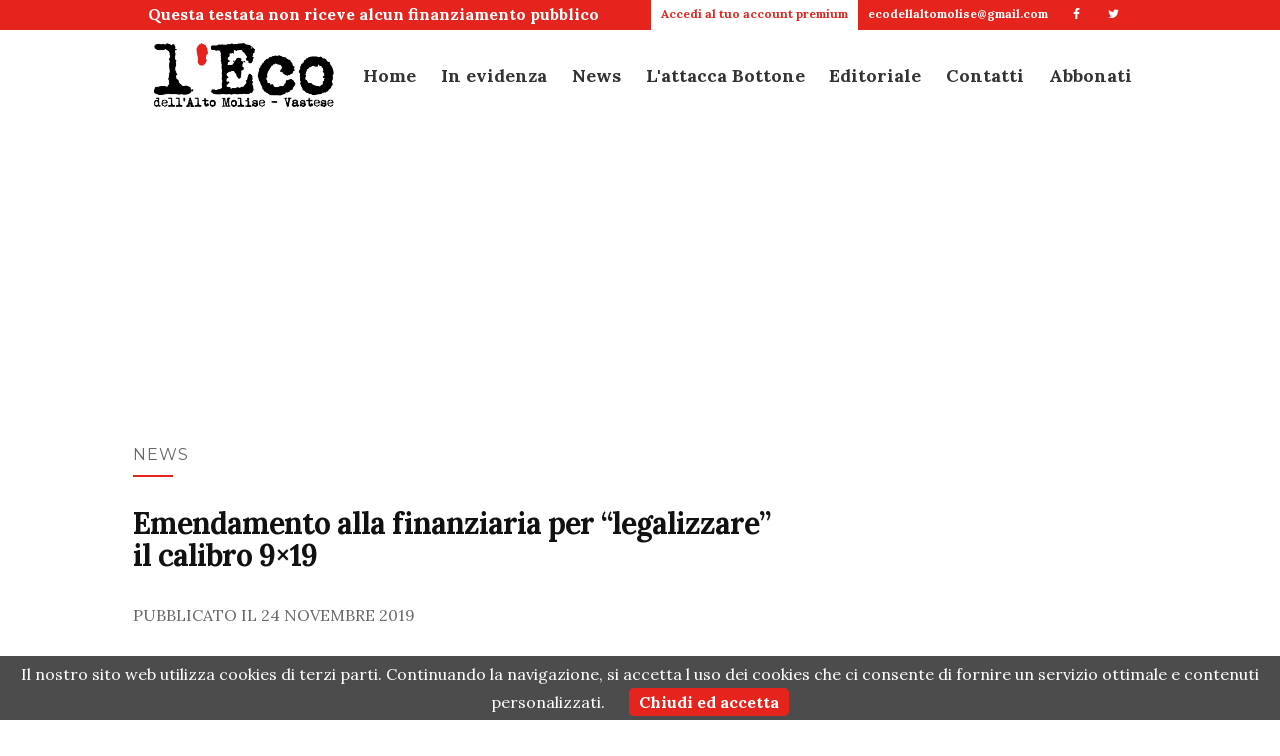

--- FILE ---
content_type: text/html; charset=UTF-8
request_url: https://ecoaltomolise.net/emendamento-alla-finanziaria-legalizzare-calibro-9x19/
body_size: 16987
content:
<!doctype html>
	<!--[if !IE]>
	<html class="no-js non-ie" lang="it-IT"> <![endif]-->
	<!--[if IE 7 ]>
	<html class="no-js ie7" lang="it-IT"> <![endif]-->
	<!--[if IE 8 ]>
	<html class="no-js ie8" lang="it-IT"> <![endif]-->
	<!--[if IE 9 ]>
	<html class="no-js ie9" lang="it-IT"> <![endif]-->
	<!--[if gt IE 9]><!-->
<html class="no-js" lang="it-IT"> <!--<![endif]-->
<head>
	<meta charset="UTF-8">
	<meta name="viewport" content="width=device-width, initial-scale=0.8">
	<link rel="profile" href="http://gmpg.org/xfn/11">
	<link rel="pingback" href="https://ecoaltomolise.net/xmlrpc.php">

	<link rel="apple-touch-icon" sizes="180x180" href="/graphics/favicon/xapple-touch-icon.png.pagespeed.ic.rw_dvP6mD9.webp">
	<link rel="icon" type="image/png" sizes="32x32" href="/graphics/favicon/xfavicon-32x32.png.pagespeed.ic.PNa-GIBbGR.webp">
	<link rel="icon" type="image/png" sizes="16x16" href="/graphics/favicon/xfavicon-16x16.png.pagespeed.ic.oe-D6bNPCU.webp">
	<link rel="manifest" href="/graphics/favicon/site.webmanifest">
	<link rel="mask-icon" href="/graphics/favicon/safari-pinned-tab.svg" color="#d56c5b">
	<link rel="shortcut icon" href="/graphics/favicon/favicon.ico">
	<meta name="apple-mobile-web-app-title" content="L'Eco">
	<meta name="application-name" content="L'Eco">
	<meta name="msapplication-TileColor" content="#ffffff">
	<meta name="msapplication-config" content="/graphics/favicon/browserconfig.xml">
	<meta name="theme-color" content="#ffffff">

    <script src="/js/jquery.min.js.pagespeed.jm.QwDZyK_Lba.js"></script>
    	
	<!--[if lt IE 9]>
	<script src="https://ecoaltomolise.net/wp-content/themes/vpone-theme/js/html5.js"></script>
	<![endif]-->
	<link rel="shortcut icon" type="image/x-icon" href="https://ecoaltomolise.net/wp-content/themes/vpone-theme/favicon.png"/>
<meta name='robots' content='index, follow, max-image-preview:large, max-snippet:-1, max-video-preview:-1'/>
<!-- Jetpack Site Verification Tags -->
<meta name="google-site-verification" content="VBwHvifEJhfnve5KcDQbFtJv07wTcvfkh3vfg2PG2Zo"/>

	<!-- This site is optimized with the Yoast SEO plugin v26.6 - https://yoast.com/wordpress/plugins/seo/ -->
	<title>Emendamento alla finanziaria per &quot;legalizzare&quot; il calibro 9x19 - L&#039;Eco</title>
	<link rel="canonical" href="https://ecoaltomolise.net/emendamento-alla-finanziaria-legalizzare-calibro-9x19/"/>
	<meta property="og:locale" content="it_IT"/>
	<meta property="og:type" content="article"/>
	<meta property="og:title" content="Emendamento alla finanziaria per &quot;legalizzare&quot; il calibro 9x19 - L&#039;Eco"/>
	<meta property="og:description" content="Emendamento alla finanziaria per legalizzare anche per i civili il calibro 9&#215;19, cioè quello attualmente riservato alle sole Forze dell&#8217;ordine. [&hellip;]"/>
	<meta property="og:url" content="https://ecoaltomolise.net/emendamento-alla-finanziaria-legalizzare-calibro-9x19/"/>
	<meta property="og:site_name" content="L&#039;Eco"/>
	<meta property="article:published_time" content="2019-11-24T16:53:17+00:00"/>
	<meta property="article:modified_time" content="2019-11-24T16:53:37+00:00"/>
	<meta property="og:image" content="https://ecoaltomolise.net/wp-content/uploads/2019/05/marina-spara.jpg"/>
	<meta property="og:image:width" content="960"/>
	<meta property="og:image:height" content="539"/>
	<meta property="og:image:type" content="image/jpeg"/>
	<meta name="author" content="Francesco Bottone"/>
	<meta name="twitter:card" content="summary_large_image"/>
	<meta name="twitter:label1" content="Scritto da"/>
	<meta name="twitter:data1" content="Francesco Bottone"/>
	<script type="application/ld+json" class="yoast-schema-graph">{"@context":"https://schema.org","@graph":[{"@type":"WebPage","@id":"https://ecoaltomolise.net/emendamento-alla-finanziaria-legalizzare-calibro-9x19/","url":"https://ecoaltomolise.net/emendamento-alla-finanziaria-legalizzare-calibro-9x19/","name":"Emendamento alla finanziaria per \"legalizzare\" il calibro 9x19 - L&#039;Eco","isPartOf":{"@id":"https://ecoaltomolise.net/#website"},"primaryImageOfPage":{"@id":"https://ecoaltomolise.net/emendamento-alla-finanziaria-legalizzare-calibro-9x19/#primaryimage"},"image":{"@id":"https://ecoaltomolise.net/emendamento-alla-finanziaria-legalizzare-calibro-9x19/#primaryimage"},"thumbnailUrl":"https://ecoaltomolise.net/wp-content/uploads/2019/05/marina-spara.jpg","datePublished":"2019-11-24T16:53:17+00:00","dateModified":"2019-11-24T16:53:37+00:00","author":{"@id":"https://ecoaltomolise.net/#/schema/person/78def629cba3c7e2076d15dcdbcb650a"},"breadcrumb":{"@id":"https://ecoaltomolise.net/emendamento-alla-finanziaria-legalizzare-calibro-9x19/#breadcrumb"},"inLanguage":"it-IT","potentialAction":[{"@type":"ReadAction","target":["https://ecoaltomolise.net/emendamento-alla-finanziaria-legalizzare-calibro-9x19/"]}]},{"@type":"ImageObject","inLanguage":"it-IT","@id":"https://ecoaltomolise.net/emendamento-alla-finanziaria-legalizzare-calibro-9x19/#primaryimage","url":"https://ecoaltomolise.net/wp-content/uploads/2019/05/marina-spara.jpg","contentUrl":"https://ecoaltomolise.net/wp-content/uploads/2019/05/marina-spara.jpg","width":960,"height":539},{"@type":"BreadcrumbList","@id":"https://ecoaltomolise.net/emendamento-alla-finanziaria-legalizzare-calibro-9x19/#breadcrumb","itemListElement":[{"@type":"ListItem","position":1,"name":"Home","item":"https://ecoaltomolise.net/"},{"@type":"ListItem","position":2,"name":"Emendamento alla finanziaria per &#8220;legalizzare&#8221; il calibro 9&#215;19"}]},{"@type":"WebSite","@id":"https://ecoaltomolise.net/#website","url":"https://ecoaltomolise.net/","name":"L&#039;Eco","description":"Alto Molise e Vastese","potentialAction":[{"@type":"SearchAction","target":{"@type":"EntryPoint","urlTemplate":"https://ecoaltomolise.net/?s={search_term_string}"},"query-input":{"@type":"PropertyValueSpecification","valueRequired":true,"valueName":"search_term_string"}}],"inLanguage":"it-IT"},{"@type":"Person","@id":"https://ecoaltomolise.net/#/schema/person/78def629cba3c7e2076d15dcdbcb650a","name":"Francesco Bottone","image":{"@type":"ImageObject","inLanguage":"it-IT","@id":"https://ecoaltomolise.net/#/schema/person/image/","url":"https://secure.gravatar.com/avatar/74dc11c232c5c1d3602e3fd45b17be969ca7726398fe598f0abedd9df480d684?s=96&d=mm&r=g","contentUrl":"https://secure.gravatar.com/avatar/74dc11c232c5c1d3602e3fd45b17be969ca7726398fe598f0abedd9df480d684?s=96&d=mm&r=g","caption":"Francesco Bottone"},"url":"https://ecoaltomolise.net/author/francescobottone/"}]}</script>
	<!-- / Yoast SEO plugin. -->


<link rel='dns-prefetch' href='//secure.gravatar.com'/>
<link rel='dns-prefetch' href='//stats.wp.com'/>
<link rel='dns-prefetch' href='//fonts.googleapis.com'/>
<link rel='dns-prefetch' href='//widgets.wp.com'/>
<link rel="alternate" type="application/rss+xml" title="L&#039;Eco &raquo; Feed" href="https://ecoaltomolise.net/feed/"/>
<link rel="alternate" type="application/rss+xml" title="L&#039;Eco &raquo; Feed dei commenti" href="https://ecoaltomolise.net/comments/feed/"/>
<link rel="alternate" type="application/rss+xml" title="L&#039;Eco &raquo; Emendamento alla finanziaria per &#8220;legalizzare&#8221; il calibro 9&#215;19 Feed dei commenti" href="https://ecoaltomolise.net/emendamento-alla-finanziaria-legalizzare-calibro-9x19/feed/"/>
<link rel="alternate" title="oEmbed (JSON)" type="application/json+oembed" href="https://ecoaltomolise.net/wp-json/oembed/1.0/embed?url=https%3A%2F%2Fecoaltomolise.net%2Femendamento-alla-finanziaria-legalizzare-calibro-9x19%2F"/>
<link rel="alternate" title="oEmbed (XML)" type="text/xml+oembed" href="https://ecoaltomolise.net/wp-json/oembed/1.0/embed?url=https%3A%2F%2Fecoaltomolise.net%2Femendamento-alla-finanziaria-legalizzare-calibro-9x19%2F&#038;format=xml"/>
<style id='wp-img-auto-sizes-contain-inline-css' type='text/css'>img:is([sizes=auto i],[sizes^="auto," i]){contain-intrinsic-size:3000px 1500px}</style>
<link rel='stylesheet' id='jetpack_related-posts-css' href='https://ecoaltomolise.net/wp-content/plugins/jetpack/modules/related-posts/A.related-posts.css,qver=20240116.pagespeed.cf.Jypi6tieJC.css' type='text/css' media='all'/>
<style id='wp-emoji-styles-inline-css' type='text/css'>img.wp-smiley,img.emoji{display:inline!important;border:none!important;box-shadow:none!important;height:1em!important;width:1em!important;margin:0 .07em!important;vertical-align:-.1em!important;background:none!important;padding:0!important}</style>
<link rel="stylesheet" href="https://ecoaltomolise.net/emendamento-alla-finanziaria-legalizzare-calibro-9x19/_.pagespeed.co.V_blp7DAHa.css" id='wp-block-library-inline-css' type='text/css'><link rel="stylesheet" href="https://ecoaltomolise.net/emendamento-alla-finanziaria-legalizzare-calibro-9x19/_.pagespeed.co.YmjPTxjI7Q.css" id='global-styles-inline-css' type='text/css'>

<style id='classic-theme-styles-inline-css' type='text/css'>.wp-block-button__link{color:#fff;background-color:#32373c;border-radius:9999px;box-shadow:none;text-decoration:none;padding:calc(.667em + 2px) calc(1.333em + 2px);font-size:1.125em}.wp-block-file__button{background:#32373c;color:#fff;text-decoration:none}</style>
<link rel='stylesheet' id='wp-components-css' href='https://ecoaltomolise.net/wp-includes/css/dist/components/style.min.css,qver=6.9.pagespeed.ce.D0KDG62_wj.css' type='text/css' media='all'/>
<style id='wp-preferences-css' media='all'>.preference-base-option+.preference-base-option{margin-top:16px}@media (min-width:600px){.preferences-modal{height:calc(100% - 128px);width:calc(100% - 32px)}}@media (min-width:782px){.preferences-modal{width:750px}}@media (min-width:960px){.preferences-modal{height:70%}}@media (max-width:781px){.preferences-modal .components-modal__content{padding:0}}.preferences__tabs-tablist{left:16px;position:absolute!important;top:88px;width:160px}.preferences__tabs-tabpanel{margin-left:160px;padding-left:24px}@media (max-width:781px){.preferences__provider{height:100%}}.preferences-modal__section{border:0;margin:0 0 2.5rem;padding:0}.preferences-modal__section:last-child{margin:0}.preferences-modal__section-legend{margin-bottom:8px}.preferences-modal__section-title{font-size:.9rem;font-weight:600;margin-top:0}.preferences-modal__section-description{color:#757575;font-size:12px;font-style:normal;margin:-8px 0 8px}.preferences-modal__section:has(.preferences-modal__section-content:empty){display:none}</style>
<link rel='stylesheet' id='wp-block-editor-css' href='https://ecoaltomolise.net/wp-includes/css/dist/block-editor/style.min.css,qver=6.9.pagespeed.ce.ezzoqN-y6a.css' type='text/css' media='all'/>
<link rel='stylesheet' id='popup-maker-block-library-style-css' href='https://ecoaltomolise.net/wp-content/plugins/popup-maker/dist/packages/block-library-style.css,qver=dbea705cfafe089d65f1.pagespeed.ce.mWMXbvYTfs.css' type='text/css' media='all'/>
<style id='wp-polls-css' media='all'>.wp-polls-archive{}.wp-polls,.wp-polls-form{}.wp-polls ul li,.wp-polls-ul li,.wp-polls-ans ul li{text-align:left;background-image:none;display:block}.wp-polls ul,.wp-polls-ul,.wp-polls-ans ul{text-align:left;list-style:none;float:none}.wp-polls ul li:before,.wp-polls-ans ul li:before,#sidebar ul ul li:before{content:''}.wp-polls IMG,.wp-polls LABEL,.wp-polls INPUT,.wp-polls-loading IMG,.wp-polls-image IMG{display:inline;border:0;padding:0;margin:0}.wp-polls-ul{padding:0;margin:0 0 10px 10px}.wp-polls-ans{width:100%;filter: alpha(opacity=100);-moz-opacity:1;opacity:1}.wp-polls-loading{display:none;text-align:center;height:16px;line-height:16px}.wp-polls-image{border:0}.wp-polls .Buttons{border:1px solid #c8c8c8;background-color:#f3f6f8}.wp-polls-paging a,.wp-polls-paging a:link{padding:2px 4px 2px 4px;margin:2px;text-decoration:none;border:1px solid #06c;color:#06c;background-color:#fff}.wp-polls-paging a:visited{padding:2px 4px 2px 4px;margin:2px;text-decoration:none;border:1px solid #06c;color:#06c;background-color:#fff}.wp-polls-paging a:hover{border:1px solid #000;color:#000;background-color:#fff}.wp-polls-paging a:active{padding:2px 4px 2px 4px;margin:2px;text-decoration:none;border:1px solid #06c;color:#06c;background-color:#fff}.wp-polls-paging span.pages{padding:2px 4px 2px 4px;margin:2px 2px 2px 2px;color:#000;border:1px solid #000;background-color:#fff}.wp-polls-paging span.current{padding:2px 4px 2px 4px;margin:2px;font-weight:bold;border:1px solid #000;color:#000;background-color:#fff}.wp-polls-paging span.extend{padding:2px 4px 2px 4px;margin:2px;border:1px solid #000;color:#000;background-color:#fff}</style>
<style id='wp-polls-inline-css' type='text/css'>
.wp-polls .pollbar {
	margin: 1px;
	font-size: 6px;
	line-height: 8px;
	height: 8px;
	background-image: url('https://ecoaltomolise.net/wp-content/plugins/wp-polls/images/default/pollbg.gif');
	border: 1px solid #c8c8c8;
}

/*# sourceURL=wp-polls-inline-css */
</style>
<link rel='stylesheet' id='activello-bootstrap-css' href='https://ecoaltomolise.net/wp-content/themes/vpone-theme/inc/css/A.bootstrap.min.css,qver=6.9.pagespeed.cf.CbckHrPgi2.css' type='text/css' media='all'/>
<link rel='stylesheet' id='activello-icons-css' href='https://ecoaltomolise.net/wp-content/themes/vpone-theme/inc/css/A.font-awesome.min.css,qver=6.9.pagespeed.cf.iIGKnvKx_M.css' type='text/css' media='all'/>
<link rel='stylesheet' id='activello-fonts-css' href='//fonts.googleapis.com/css?family=Lora%3A400%2C400italic%2C700%2C700italic%7CMontserrat%3A400%2C700%7CMaven+Pro%3A400%2C700&#038;ver=6.9' type='text/css' media='all'/>
<link rel='stylesheet' id='activello-style-css' href='https://ecoaltomolise.net/wp-content/themes/vpone-theme/A.style.css,qver=6.9.pagespeed.cf.MJTRJQORPA.css' type='text/css' media='all'/>
<link rel='stylesheet' id='sharedaddy-css' href='https://ecoaltomolise.net/wp-content/plugins/jetpack/modules/sharedaddy/A.sharing.css,qver=15.3.1.pagespeed.cf.JrsaGINQTz.css' type='text/css' media='all'/>
<link rel='stylesheet' id='social-logos-css' href='https://ecoaltomolise.net/wp-content/plugins/jetpack/_inc/social-logos/A.social-logos.min.css,qver=15.3.1.pagespeed.cf.vVMatM78RB.css' type='text/css' media='all'/>
<script type="text/javascript" id="jetpack_related-posts-js-extra">var related_posts_js_options={"post_heading":"h4"};</script>
<script type="text/javascript" src="https://ecoaltomolise.net/wp-content/plugins/jetpack/_inc/build/related-posts/related-posts.min.js,qver=20240116.pagespeed.ce.v6Fz81fzxi.js" id="jetpack_related-posts-js"></script>
<script type="text/javascript" src="https://ecoaltomolise.net/wp-includes/js/jquery/jquery.min.js,qver=3.7.1.pagespeed.jm.PoWN7KAtLT.js" id="jquery-core-js"></script>
<script src="https://ecoaltomolise.net/wp-includes,_js,_jquery,_jquery-migrate.min.js,qver==3.4.1+wp-content,_themes,_vpone-theme,_inc,_js,_modernizr.min.js,qver==6.9+wp-content,_themes,_vpone-theme,_inc,_js,_bootstrap.min.js,qver==6.9+wp-content,_themes,_vpone-theme,_inc,_js,_functions.min.js,qver==6.9.pagespeed.jc.N9XhJT-8em.js"></script><script>eval(mod_pagespeed_VBSQFfAYzw);</script>
<script>eval(mod_pagespeed_7olOOo1KKC);</script>
<script>eval(mod_pagespeed_y9KS0GQ9Y9);</script>
<script>eval(mod_pagespeed_uT2x8kDY1Z);</script>
<link rel="https://api.w.org/" href="https://ecoaltomolise.net/wp-json/"/><link rel="alternate" title="JSON" type="application/json" href="https://ecoaltomolise.net/wp-json/wp/v2/posts/98105"/><link rel="EditURI" type="application/rsd+xml" title="RSD" href="https://ecoaltomolise.net/xmlrpc.php?rsd"/>
<meta name="generator" content="WordPress 6.9"/>
<link rel='shortlink' href='https://ecoaltomolise.net/?p=98105'/>
	<style>img#wpstats{display:none}</style>
		<style type="text/css"></style>    <style type="text/css">#social li{display:inline-block}#social li,#social ul{border:0!important;list-style:none;padding-left:0;text-align:center}#social li a[href*="twitter.com"] .fa:before,.fa-twitter:before{content:"\f099"}#social li a[href*="facebook.com"] .fa:before,.fa-facebook-f:before,.fa-facebook:before{content:"\f09a"}#social li a[href*="github.com"] .fa:before,.fa-github:before{content:"\f09b"}#social li a[href*="/feed"] .fa:before,.fa-rss:before{content:"\f09e"}#social li a[href*="pinterest.com"] .fa:before,.fa-pinterest:before{content:"\f0d2"}#social li a[href*="plus.google.com"] .fa:before,.fa-google-plus:before{content:"\f0d5"}#social li a[href*="linkedin.com"] .fa:before,.fa-linkedin:before{content:"\f0e1"}#social li a[href*="youtube.com"] .fa:before,.fa-youtube:before{content:"\f167"}#social li a[href*="instagram.com"] .fa:before,.fa-instagram:before{content:"\f16d"}#social li a[href*="flickr.com"] .fa:before,.fa-flickr:before{content:"\f16e"}#social li a[href*="tumblr.com"] .fa:before,.fa-tumblr:before{content:"\f173"}#social li a[href*="dribbble.com"] .fa:before,.fa-dribbble:before{content:"\f17d"}#social li a[href*="skype.com"] .fa:before,.fa-skype:before{content:"\f17e"}#social li a[href*="foursquare.com"] .fa:before,.fa-foursquare:before{content:"\f180"}#social li a[href*="vimeo.com"] .fa:before,.fa-vimeo-square:before{content:"\f194"}#social li a[href*="spotify.com"] .fa:before,.fa-spotify:before{content:"\f1bc"}#social li a[href*="soundcloud.com"] .fa:before,.fa-soundcloud:before{content:"\f1be"}</style><style type="text/css">.recentcomments a{display:inline!important;padding:0!important;margin:0!important}</style>	
	<link rel="stylesheet" type="text/css" href="/css/A.text.css+main.css+globalnav.css+blog.css,Mcc.mFglKhijQg.css.pagespeed.cf.GdM08OI9dC.css">
		
		
				

	<!-- Global site tag (gtag.js) - Google Analytics -->
	<script async src="https://www.googletagmanager.com/gtag/js?id=UA-48843011-1"></script>
	<script>window.dataLayer=window.dataLayer||[];function gtag(){dataLayer.push(arguments);}gtag('js',new Date());gtag('config','UA-48843011-1');</script>
	<script src="/js/cookiechoices.js.pagespeed.jm.9hBVdQkFnV.js"></script>    
	<script>document.addEventListener('DOMContentLoaded',function(event){cookieChoices.showCookieConsentBar('Il nostro sito web utilizza cookies di terzi parti. Continuando la navigazione, si accetta l uso dei cookies che ci consente di fornire un servizio ottimale e contenuti personalizzati.','Chiudi ed accetta');});</script>
</head>

<body class="wp-singular post-template-default single single-post postid-98105 single-format-standard wp-theme-vpone-theme metaslider-plugin group-blog has-sidebar-right"><noscript><meta HTTP-EQUIV="refresh" content="0;url='https://ecoaltomolise.net/emendamento-alla-finanziaria-legalizzare-calibro-9x19/?PageSpeed=noscript'" /><style><!--table,div,span,font,p{display:none} --></style><div style="display:block">Please click <a href="https://ecoaltomolise.net/emendamento-alla-finanziaria-legalizzare-calibro-9x19/?PageSpeed=noscript">here</a> if you are not redirected within a few seconds.</div></noscript>
<script type="text/javascript">var num=30;$(window).bind('scroll',function(){if($(window).scrollTop()>num){$('#globalnav').addClass('posfix');$('#globalnav').removeClass('posabs');}else{$('#globalnav').addClass('posabs');$('#globalnav').removeClass('posfix');}});</script>
<header class="main-header">
	<input type="checkbox" id="menustate"/>
	<div id="topbar">
		<nav>
			<ul class="texttopbar">
				<li>
					Questa testata non riceve alcun finanziamento pubblico
				</li>
			</ul>
			<ul>
		        <li>
		        <p><a class="nav-link" href="/ecoplus/">
		        		        	
			        	Accedi al tuo account premium
			       
			        			         </a></p>
				</li>
		        <li>
		        	<p><a href="mailto:ecodellaltomolise@gmail.com">
			        	ecodellaltomolise@gmail.com
			        </a></p>
		        </li>
		        <li>
		        	<a href="https://www.facebook.com/ecodellaltomolise/" target="_blank">
			        	<i class="icon-facebook"></i> 
		        	</a>
			    </li>
		        <li>
		        	<a href="https://twitter.com/EcoAltoMolise" target="_blank">	
						<i class="icon-twitter"></i> 
		        	</a>
				</li>
			</ul>
		</nav>
	</div>
    <nav id="globalnav" class="posabs">
        <div class="nav-content">
            <ul class="nav-header">
                <li class="nav-item menuicon">
                    <label class="menuicon-label" for="menustate"> 
                    		<span class="menuicon-bread menuicon-bread-top">
                            	<span class="menuicon-bread-crust menuicon-bread-crust-top"></span> 
                            </span> 
                            <span class="menuicon-bread menuicon-bread-bottom">
                            	<span class="menuicon-bread-crust menuicon-bread-crust-bottom"></span> 
                            </span>
                    </label>
                    <a href="#menustate" class="menuanchor menuanchor-open" id="menuanchor-open">
                    	<span class="menuanchor-label">Apri menu</span>
					</a>
                    <a href="#" class="menuanchor menuanchor-close" id="menuanchor-close">
                    	<span class="menuanchor-label">Chiudi menu</span>
					</a>
                </li>
                <li class="nav-item nav-logo">
                	<a href="/" title="Le migliori soluzioni per lo sviluppo della tua app per iPhone, iPad e Android, e per creare il tuo sito web."> 
						<img alt="Sviluppo applicazioni per ios (iPhone e iPad) e Android, creazione siti web personalizzati SEO" title="Le migliori soluzioni per lo sviluppo della tua app per iPhone, iPad e Android, e per creare il tuo sito web." src="/img/xlogo.png.pagespeed.ic.54K6_6i_Nz.webp"/>
					</a>
                </li>
            </ul>
            <ul class="nav-list">
                <li class="nav-item nav-logo">
                    <a href="/" title="Le migliori soluzioni per lo sviluppo della tua app per iPhone, iPad e Android, e per creare il tuo sito web.">
						<img alt="Sviluppo applicazioni per ios (iPhone e iPad) e Android, creazione siti web personalizzati SEO" title="Le migliori soluzioni per lo sviluppo della tua app per iPhone, iPad e Android, e per creare il tuo sito web." src="/img/xlogo.png.pagespeed.ic.54K6_6i_Nz.webp"/>
					</a>
                </li>
                                <li class="nav-item nav-item-menu">
					<a class="nav-link" href="/">
                    	Home
					</a>
                </li>
                <li class="nav-item nav-item-menu">
					<a class="nav-link" href="/category/in-evidenza/">
                    	In evidenza
					</a>
                </li>
                <li class="nav-item nav-item-menu">
					<a class="nav-link" href="/category/news/">
                    	News
					</a>
                </li>
                <li class="nav-item nav-item-menu">
					<a class="nav-link" href="/category/lattacca-bottone/">
                    	L'attacca Bottone
					</a>
                </li>
                <li class="nav-item nav-item-menu">
					<a class="nav-link" href="/category/editoriale/">
                    	Editoriale
					</a>
                </li>
                <li class="nav-item nav-item-menu">
					<a class="nav-link" href="/redazione/">
						Contatti
					</a>
                </li>
                <li class="nav-item nav-item-menu">
					<a class="nav-link" href="/ecoplus/">
						Abbonati
					</a>
                </li>
                <!--<li class="nav-item nav-item-menu">
					
<form role="search" method="get" class="form-search" action="https://ecoaltomolise.net/">
  <div class="input-group">
  	<label class="screen-reader-text" for="s">Search for:</label>
    <input type="text" class="form-control search-query" placeholder="Search&hellip;" value="" name="s" title="Search for:" />
    <span class="input-group-btn">
      <button type="submit" class="btn btn-default" name="submit" id="searchsubmit" value="Search">search</button>
    </span>
  </div>
</form>                </li>-->
            </ul>
		</div>
	</nav>
</header>


<div id="page" class="hfeed site">
	
	<div id="content" class="site-content">

		<div class="top-section">
			
	  <div class="wrapper centert">
	  <script async src="//pagead2.googlesyndication.com/pagead/js/adsbygoogle.js"></script>
				<!-- Responsive titolo articolo -->
				<ins class="adsbygoogle" style="display:block" data-ad-client="ca-pub-8683254755675978" data-ad-slot="7120836045" data-ad-format="auto"></ins>
				<script>(adsbygoogle=window.adsbygoogle||[]).push({});</script>
		</div>
	  		</div>

		<div class="container main-content-area">
		
						<div class="cat-title">
				<ul class="post-categories">
	<li><a href="https://ecoaltomolise.net/category/news/" rel="category tag">News</a></li></ul>			</div>		
			                                            
			<div class="row">
				<div class="main-content-inner col-sm-12 col-md-8 ">
	<div id="primary" class="content-area">
		<main id="main" class="site-main" role="main">

								
<article id="post-98105" class="post-98105 post type-post status-publish format-standard has-post-thumbnail hentry category-news tag-0x19 tag-9mm-parabellum tag-9x21 tag-aurodalba tag-calibro tag-campo-di-tiro tag-massimo-candura tag-munizioni tag-parabellum tag-tiro-dinamico tag-tiro-sportivo">
	<div class="blog-item-wrap">
		<div class="post-inner-content">
			<header class="entry-header page-header">
					<li class="cat-item cat-item-2"><a href="https://ecoaltomolise.net/category/news/">News</a>
</li>
				<h1 class="entry-title">Emendamento alla finanziaria per &#8220;legalizzare&#8221; il calibro 9&#215;19</h1>
								<div class="entry-meta">
					<span class="posted-on">Pubblicato il <time class="entry-date published" datetime="2019-11-24T17:53:17+01:00">24 Novembre 2019</time><time class="updated" datetime="2019-11-24T17:53:37+01:00">24 Novembre 2019</time></span>
					
				</div><!-- .entry-meta -->
							</header><!-- .entry-header -->
			<script async src="//pagead2.googlesyndication.com/pagead/js/adsbygoogle.js"></script>
				<!-- Responsive links -->
				<ins class="adsbygoogle" style="display:block" data-ad-client="ca-pub-8683254755675978" data-ad-slot="8597569249" data-ad-format="link"></ins>
				<script>(adsbygoogle=window.adsbygoogle||[]).push({});</script>
            <a href="https://ecoaltomolise.net/emendamento-alla-finanziaria-legalizzare-calibro-9x19/" title="Emendamento alla finanziaria per &#8220;legalizzare&#8221; il calibro 9&#215;19">
                    <img width="960" height="539" src="https://ecoaltomolise.net/wp-content/uploads/2019/05/marina-spara.jpg" class="single-featured wp-post-image" alt="" decoding="async" fetchpriority="high" srcset="https://ecoaltomolise.net/wp-content/uploads/2019/05/marina-spara.jpg 960w, https://ecoaltomolise.net/wp-content/uploads/2019/05/marina-spara-300x168.jpg 300w, https://ecoaltomolise.net/wp-content/uploads/2019/05/marina-spara-768x431.jpg 768w" sizes="(max-width: 960px) 100vw, 960px"/>            </a>
			<!--<div class="slider" style="background:url(https://ecoaltomolise.net/wp-content/uploads/2019/05/marina-spara.jpg) center center;"></div>-->
            
			
			<div class="entry-content">
				
				<script async src="https://pagead2.googlesyndication.com/pagead/js/adsbygoogle.js"></script>
				<!-- 250 articolo -->
				<ins class="adsbygoogle" style="display:block" data-ad-client="ca-pub-8683254755675978" data-ad-slot="2690636442" data-ad-format="auto" data-full-width-responsive="true"></ins>
				<script>(adsbygoogle=window.adsbygoogle||[]).push({});</script>
				<p>Emendamento alla finanziaria per legalizzare anche per i civili il<span style="color:red"><strong> calibro 9&#215;19</strong></span>, cioè quello attualmente riservato alle sole Forze dell&#8217;ordine. Una buona notizia, se fosse approvato, per i tiratori sportivi italiani che subiscono, <strong><span style="color:red">probabilmente soli in tutto il pianeta</span></strong>, le conseguenze delle illogiche e anacronistiche scelte della classe politica.<a class="show-image" href="http://www.ecoaltomolise.net/wp-content/uploads/2019/11/massimo-candura.jpg"><img decoding="async" class="alignright size-medium wp-image-98106" src="http://www.ecoaltomolise.net/wp-content/uploads/2019/11/massimo-candura-300x300.jpg" alt="" width="300" height="300" srcset="https://ecoaltomolise.net/wp-content/uploads/2019/11/massimo-candura-300x300.jpg 300w, https://ecoaltomolise.net/wp-content/uploads/2019/11/massimo-candura-150x150.jpg 150w, https://ecoaltomolise.net/wp-content/uploads/2019/11/massimo-candura-768x768.jpg 768w, https://ecoaltomolise.net/wp-content/uploads/2019/11/massimo-candura.jpg 960w" sizes="(max-width: 300px) 100vw, 300px"/></a> Si tratta di una iniziativa del senatore leghista <strong>Massimo Candura</strong> che, neanche a dirlo, è un appassionato tiratore sportivo, firmatario appunto dell&#8217;emendamento che, se approvato, legalizzerebbe anche per il mercato civile le munizioni calibro 9&#215;19.</p>
<p>LEGGI L&#8217;ARTICOLO COMPLETO <a href="https://www.armietiro.it/candura-vuole-il-9x19-11325?utm_source=dlvr.it&amp;utm_medium=facebook">QUI</a></p>
<div class="sharedaddy sd-sharing-enabled"><div class="robots-nocontent sd-block sd-social sd-social-icon-text sd-sharing"><h3 class="sd-title">Condividi:</h3><div class="sd-content"><ul><li class="share-facebook"><a rel="nofollow noopener noreferrer" data-shared="sharing-facebook-98105" class="share-facebook sd-button share-icon" href="https://ecoaltomolise.net/emendamento-alla-finanziaria-legalizzare-calibro-9x19/?share=facebook" target="_blank" aria-labelledby="sharing-facebook-98105">
				<span id="sharing-facebook-98105" hidden>Fai clic per condividere su Facebook (Si apre in una nuova finestra)</span>
				<span>Facebook</span>
			</a></li><li class="share-twitter"><a rel="nofollow noopener noreferrer" data-shared="sharing-twitter-98105" class="share-twitter sd-button share-icon" href="https://ecoaltomolise.net/emendamento-alla-finanziaria-legalizzare-calibro-9x19/?share=twitter" target="_blank" aria-labelledby="sharing-twitter-98105">
				<span id="sharing-twitter-98105" hidden>Fai clic per condividere su X (Si apre in una nuova finestra)</span>
				<span>X</span>
			</a></li><li class="share-jetpack-whatsapp"><a rel="nofollow noopener noreferrer" data-shared="sharing-whatsapp-98105" class="share-jetpack-whatsapp sd-button share-icon" href="https://ecoaltomolise.net/emendamento-alla-finanziaria-legalizzare-calibro-9x19/?share=jetpack-whatsapp" target="_blank" aria-labelledby="sharing-whatsapp-98105">
				<span id="sharing-whatsapp-98105" hidden>Fai clic per condividere su WhatsApp (Si apre in una nuova finestra)</span>
				<span>WhatsApp</span>
			</a></li><li class="share-telegram"><a rel="nofollow noopener noreferrer" data-shared="sharing-telegram-98105" class="share-telegram sd-button share-icon" href="https://ecoaltomolise.net/emendamento-alla-finanziaria-legalizzare-calibro-9x19/?share=telegram" target="_blank" aria-labelledby="sharing-telegram-98105">
				<span id="sharing-telegram-98105" hidden>Fai clic per condividere su Telegram (Si apre in una nuova finestra)</span>
				<span>Telegram</span>
			</a></li><li class="share-pinterest"><a rel="nofollow noopener noreferrer" data-shared="sharing-pinterest-98105" class="share-pinterest sd-button share-icon" href="https://ecoaltomolise.net/emendamento-alla-finanziaria-legalizzare-calibro-9x19/?share=pinterest" target="_blank" aria-labelledby="sharing-pinterest-98105">
				<span id="sharing-pinterest-98105" hidden>Fai clic qui per condividere su Pinterest (Si apre in una nuova finestra)</span>
				<span>Pinterest</span>
			</a></li><li class="share-linkedin"><a rel="nofollow noopener noreferrer" data-shared="sharing-linkedin-98105" class="share-linkedin sd-button share-icon" href="https://ecoaltomolise.net/emendamento-alla-finanziaria-legalizzare-calibro-9x19/?share=linkedin" target="_blank" aria-labelledby="sharing-linkedin-98105">
				<span id="sharing-linkedin-98105" hidden>Fai clic qui per condividere su LinkedIn (Si apre in una nuova finestra)</span>
				<span>LinkedIn</span>
			</a></li><li class="share-end"></li></ul></div></div></div>
<div id='jp-relatedposts' class='jp-relatedposts'>
	<h3 class="jp-relatedposts-headline"><em>Correlati</em></h3>
</div>				<script async src="//pagead2.googlesyndication.com/pagead/js/adsbygoogle.js"></script>
						<!-- Responsive links -->
						<ins class="adsbygoogle" style="display:block" data-ad-client="ca-pub-8683254755675978" data-ad-slot="8597569249" data-ad-format="link"></ins>
						<script>(adsbygoogle=window.adsbygoogle||[]).push({});</script>
				
								
			</div><!-- .entry-content -->
			<p style="text-align:center;font-size:2em;line-height:1.2em"><em><strong>Sostieni la stampa libera, anche con 1 euro.</strong></em></p>
			<div style="text-align:center;margin-bottom:2em">
				<form action="https://www.paypal.com/cgi-bin/webscr" method="post" target="_top">
				<input type="hidden" name="cmd" value="_s-xclick">
				<input type="hidden" name="hosted_button_id" value="XWB2UMUK8TLNQ">
				<input type="image" src="https://www.paypalobjects.com/it_IT/IT/i/btn/btn_donate_LG.gif" border="0" name="submit" alt="PayPal è il metodo rapido e sicuro per pagare e farsi pagare online.">
				<img alt="" border="0" src="https://www.paypalobjects.com/it_IT/i/scr/pixel.gif" width="1" height="1">
				</form>
			</div>
            <div class="entry-footer">
                	
                                <!-- tags -->
                <div class="tagcloud">

                    <a href="https://ecoaltomolise.net/tag/0x19/">0x19</a> <a href="https://ecoaltomolise.net/tag/9mm-parabellum/">9mm parabellum</a> <a href="https://ecoaltomolise.net/tag/9x21/">9x21</a> <a href="https://ecoaltomolise.net/tag/aurodalba/">aurodalba</a> <a href="https://ecoaltomolise.net/tag/calibro/">calibro</a> <a href="https://ecoaltomolise.net/tag/campo-di-tiro/">campo di tiro</a> <a href="https://ecoaltomolise.net/tag/massimo-candura/">Massimo Candura</a> <a href="https://ecoaltomolise.net/tag/munizioni/">munizioni</a> <a href="https://ecoaltomolise.net/tag/parabellum/">parabellum</a> <a href="https://ecoaltomolise.net/tag/tiro-dinamico/">tiro dinamico</a> <a href="https://ecoaltomolise.net/tag/tiro-sportivo/">Tiro Sportivo</a> 
                </div>
                <!-- end tags -->
                            </div><!-- .entry-footer -->
		</div>
	</div>
</article><!-- #post-## -->

			
				<nav class="navigation post-navigation" role="navigation">
		<h1 class="screen-reader-text">Navigazione post</h1>
		<div class="nav-links">
			<div class="nav-previous"><a href="https://ecoaltomolise.net/latte-dalla-germania-per-produrre-italianissimi-formaggi-made-in-molise-report-indaga/" rel="prev"><i class="fa fa-chevron-left"></i> Latte dalla Germania per produrre italianissimi formaggi made in Molise, Report indaga</a></div><div class="nav-next"><a href="https://ecoaltomolise.net/festa-degli-schiavesi-roma-solito-successo-benedetto-dal-vescovo-palumbo/" rel="next">Festa degli &#8220;schiavesi&#8221; a Roma, solito successo benedetto dal vescovo Palumbo <i class="fa fa-chevron-right"></i></a></div>		</div><!-- .nav-links -->
	</nav><!-- .navigation -->
	
		
		</main><!-- #main -->
	</div><!-- #primary -->

</div>

	                    
	<div id="secondary" class="widget-area col-sm-12 col-md-4" role="complementary">
		<div class="inner">
						<aside id="text-2" class="widget widget_text">			<div class="textwidget"><div class="adsense"><script async src="//pagead2.googlesyndication.com/pagead/js/adsbygoogle.js"></script><br/>
<!-- Responsive sidebar articolo --><br/>
<ins class="adsbygoogle" style="display:block" data-ad-client="ca-pub-8683254755675978" data-ad-slot="3681188448" data-ad-format="auto"></ins><br/>
<script>(adsbygoogle=window.adsbygoogle||[]).push({});</script></div>
</div>
		</aside><aside id="search-2" class="widget widget_search">
<form role="search" method="get" class="form-search" action="https://ecoaltomolise.net/">
  <div class="input-group">
  	<label class="screen-reader-text" for="s">Search for:</label>
    <input type="text" class="form-control search-query" placeholder="Search&hellip;" value="" name="s" title="Search for:"/>
    <span class="input-group-btn">
      <button type="submit" class="btn btn-default" name="submit" id="searchsubmit" value="Search">search</button>
    </span>
  </div>
</form></aside><aside id="activello_recent_posts-3" class="widget activello-recent-posts"><h3 class="widget-title">Articoli recenti</h3>
    <!-- recent posts -->
          <div class="recent-posts-wrapper">

                
                        
                        <!-- post -->
                        <div class="post">

                          <!-- image -->
                          <div class="post-image ">

                                <a href="https://ecoaltomolise.net/gala-di-fine-anno-tre-concerti-dellistituzione-sinfonica-abruzzese-tra-teramo-laquila-e-chieti/"><img width="150" height="150" src="https://ecoaltomolise.net/wp-content/uploads/2025/12/xLuisella-Chiarini-150x150.jpg.pagespeed.ic.FsxRdu6Kc9.webp" class="attachment-thumbnail size-thumbnail wp-post-image" alt="" decoding="async" loading="lazy"/></a>

                          </div> <!-- end post image -->

                          <!-- content -->
                          <div class="post-content">

                              <a href="https://ecoaltomolise.net/gala-di-fine-anno-tre-concerti-dellistituzione-sinfonica-abruzzese-tra-teramo-laquila-e-chieti/">Gala di fine anno: tre concerti dell’Istituzione sinfonica abruzzese tra Teramo, L’Aquila e Chieti</a>
                              <span class="date">- 27 Dic , 2025</span>

                          </div><!-- end content -->
                        </div><!-- end post -->

                        
                    
                        
                        <!-- post -->
                        <div class="post">

                          <!-- image -->
                          <div class="post-image ">

                                <a href="https://ecoaltomolise.net/sindaco-in-tenda-contro-i-tagli-sanitari-anci-molise-revocare-il-commissariamento/"><img width="150" height="150" src="https://ecoaltomolise.net/wp-content/uploads/2025/12/x605734384_875304068229006_1768545911244994090_n-150x150.jpg.pagespeed.ic.77ixaCECSY.webp" class="attachment-thumbnail size-thumbnail wp-post-image" alt="" decoding="async" loading="lazy"/></a>

                          </div> <!-- end post image -->

                          <!-- content -->
                          <div class="post-content">

                              <a href="https://ecoaltomolise.net/sindaco-in-tenda-contro-i-tagli-sanitari-anci-molise-revocare-il-commissariamento/">Sindaco in tenda contro i tagli sanitari, Anci Molise: «Revocare il commissariamento»</a>
                              <span class="date">- 27 Dic , 2025</span>

                          </div><!-- end content -->
                        </div><!-- end post -->

                        
                    
                        
                        <!-- post -->
                        <div class="post">

                          <!-- image -->
                          <div class="post-image ">

                                <a href="https://ecoaltomolise.net/guida-sotto-leffetto-di-alcol-o-sostanze-stupefacenti-ritirate-105-patenti-di-guida/"><img width="150" height="150" src="https://ecoaltomolise.net/wp-content/uploads/2025/12/xcarabinieri-ri-150x150.jpg.pagespeed.ic.wMrnkUPCkb.webp" class="attachment-thumbnail size-thumbnail wp-post-image" alt="" decoding="async" loading="lazy"/></a>

                          </div> <!-- end post image -->

                          <!-- content -->
                          <div class="post-content">

                              <a href="https://ecoaltomolise.net/guida-sotto-leffetto-di-alcol-o-sostanze-stupefacenti-ritirate-105-patenti-di-guida/">Guida sotto l’effetto di alcol o sostanze stupefacenti: ritirate 105 patenti di guida</a>
                              <span class="date">- 27 Dic , 2025</span>

                          </div><!-- end content -->
                        </div><!-- end post -->

                        
                    
                        
                        <!-- post -->
                        <div class="post">

                          <!-- image -->
                          <div class="post-image ">

                                <a href="https://ecoaltomolise.net/bevande-alcoliche-a-minori-chiusura-di-dieci-giorni-per-un-pub-del-chietino/"><img width="150" height="150" src="https://ecoaltomolise.net/wp-content/uploads/2025/12/xcarabinieri-pietri-150x150.jpg.pagespeed.ic.dKqH9jfi4o.webp" class="attachment-thumbnail size-thumbnail wp-post-image" alt="" decoding="async" loading="lazy"/></a>

                          </div> <!-- end post image -->

                          <!-- content -->
                          <div class="post-content">

                              <a href="https://ecoaltomolise.net/bevande-alcoliche-a-minori-chiusura-di-dieci-giorni-per-un-pub-del-chietino/">Bevande alcoliche a minori, chiusura di dieci giorni per un pub del Chietino</a>
                              <span class="date">- 27 Dic , 2025</span>

                          </div><!-- end content -->
                        </div><!-- end post -->

                        
                    
                        
                        <!-- post -->
                        <div class="post">

                          <!-- image -->
                          <div class="post-image ">

                                <a href="https://ecoaltomolise.net/sindaco-dorme-in-tenda-paglione-sta-con-castrataro-pericoloso-scaricabarile-di-asrem-e-regione-servono-assunzioni-e-investimenti/"><img width="150" height="150" src="https://ecoaltomolise.net/wp-content/uploads/2025/09/xpaglione-sbotta-150x150.jpg.pagespeed.ic.baADJMx3jx.webp" class="attachment-thumbnail size-thumbnail wp-post-image" alt="" decoding="async" loading="lazy"/></a>

                          </div> <!-- end post image -->

                          <!-- content -->
                          <div class="post-content">

                              <a href="https://ecoaltomolise.net/sindaco-dorme-in-tenda-paglione-sta-con-castrataro-pericoloso-scaricabarile-di-asrem-e-regione-servono-assunzioni-e-investimenti/">Sindaco dorme in tenda, Paglione sta con Castrataro: «Pericoloso scaricabarile di Asrem e Regione, servono assunzioni e investimenti»</a>
                              <span class="date">- 26 Dic , 2025</span>

                          </div><!-- end content -->
                        </div><!-- end post -->

                        
                    
                        
                        <!-- post -->
                        <div class="post">

                          <!-- image -->
                          <div class="post-image ">

                                <a href="https://ecoaltomolise.net/solidarieta-di-saia-al-sindaco-castrataro-che-dorme-in-tenda-per-difendere-lospedale-dai-tagli/"><img width="150" height="150" src="https://ecoaltomolise.net/wp-content/uploads/2025/12/x605142635_1945000139754658_1674776308730250916_n-1-150x150.jpg.pagespeed.ic.hmIapMizVp.webp" class="attachment-thumbnail size-thumbnail wp-post-image" alt="" decoding="async" loading="lazy"/></a>

                          </div> <!-- end post image -->

                          <!-- content -->
                          <div class="post-content">

                              <a href="https://ecoaltomolise.net/solidarieta-di-saia-al-sindaco-castrataro-che-dorme-in-tenda-per-difendere-lospedale-dai-tagli/">Solidarietà di Saia al sindaco Castrataro che dorme in tenda per difendere l&#8217;ospedale dai tagli</a>
                              <span class="date">- 26 Dic , 2025</span>

                          </div><!-- end content -->
                        </div><!-- end post -->

                        
                    
          </div> <!-- end posts wrapper -->

		</aside><aside id="text-4" class="widget widget_text">			<div class="textwidget"><p><script async src="https://pagead2.googlesyndication.com/pagead/js/adsbygoogle.js"></script><br/>
<!-- Responsive middle --><br/>
<ins class="adsbygoogle" style="display:block" data-ad-client="ca-pub-8683254755675978" data-ad-slot="6495054044" data-ad-format="auto" data-full-width-responsive="true"></ins><br/>
<script>(adsbygoogle=window.adsbygoogle||[]).push({});</script></p>
</div>
		</aside><aside id="categories-4" class="widget widget_categories"><h3 class="widget-title">Categorie</h3>
			<ul>
					<li class="cat-item cat-item-2512"><a href="https://ecoaltomolise.net/category/auguri-2/">Auguri</a> (1.066)
</li>
	<li class="cat-item cat-item-5"><a href="https://ecoaltomolise.net/category/cultura/">Cultura</a> (1.202)
</li>
	<li class="cat-item cat-item-6"><a href="https://ecoaltomolise.net/category/dal-cenacolo/">Dal Cenacolo</a> (28)
</li>
	<li class="cat-item cat-item-4"><a href="https://ecoaltomolise.net/category/editoriale/">Editoriale</a> (479)
</li>
	<li class="cat-item cat-item-234"><a href="https://ecoaltomolise.net/category/in-evidenza/">In evidenza</a> (19.032)
</li>
	<li class="cat-item cat-item-17826"><a href="https://ecoaltomolise.net/category/informazione-elettorale/">INFORMAZIONE ELETTORALE</a> (7)
</li>
	<li class="cat-item cat-item-411"><a href="https://ecoaltomolise.net/category/informazione-pubblicitaria/">INFORMAZIONE PUBBLICITARIA</a> (85)
</li>
	<li class="cat-item cat-item-5786"><a href="https://ecoaltomolise.net/category/lattacca-bottone/">L&#039;attacca Bottone</a> (204)
</li>
	<li class="cat-item cat-item-22719"><a href="https://ecoaltomolise.net/category/leco-cartaceo/">L&#039;Eco cartaceo</a> (35)
</li>
	<li class="cat-item cat-item-2"><a href="https://ecoaltomolise.net/category/news/">News</a> (41.349)
</li>
	<li class="cat-item cat-item-408"><a href="https://ecoaltomolise.net/category/pubbliredazionale/">PUBBLIREDAZIONALE</a> (24)
</li>
	<li class="cat-item cat-item-2589"><a href="https://ecoaltomolise.net/category/scuola-2/">Scuola</a> (529)
</li>
	<li class="cat-item cat-item-1"><a href="https://ecoaltomolise.net/category/senza-categoria/">Senza categoria</a> (2)
</li>
	<li class="cat-item cat-item-3"><a href="https://ecoaltomolise.net/category/sport/">Sport</a> (1.621)
</li>
	<li class="cat-item cat-item-5813"><a href="https://ecoaltomolise.net/category/top-news/">Top news</a> (13.906)
</li>
			</ul>

			</aside><aside id="text-3" class="widget widget_text">			<div class="textwidget"><div class="adsense"><script async src="//pagead2.googlesyndication.com/pagead/js/adsbygoogle.js"></script><br/>
<!-- Responsive bottom sidebar articolo --><br/>
<ins class="adsbygoogle" style="display:block" data-ad-client="ca-pub-8683254755675978" data-ad-slot="6634654842" data-ad-format="auto"></ins><br/>
<script>(adsbygoogle=window.adsbygoogle||[]).push({});</script></div>
</div>
		</aside><aside id="tag_cloud-3" class="widget widget_tag_cloud"><h3 class="widget-title">Tag</h3><div class="tagcloud"><a href="https://ecoaltomolise.net/tag/abbonati/" class="tag-cloud-link tag-link-11054 tag-link-position-1" style="font-size:10.823529411765pt" aria-label="abbonati (788 elementi)">abbonati</a>
<a href="https://ecoaltomolise.net/tag/abruzzo/" class="tag-cloud-link tag-link-35 tag-link-position-2" style="font-size:16.470588235294pt" aria-label="abruzzo (2.384 elementi)">abruzzo</a>
<a href="https://ecoaltomolise.net/tag/agnone/" class="tag-cloud-link tag-link-20 tag-link-position-3" style="font-size:20.470588235294pt" aria-label="agnone (5.245 elementi)">agnone</a>
<a href="https://ecoaltomolise.net/tag/agnonese/" class="tag-cloud-link tag-link-174 tag-link-position-4" style="font-size:14pt" aria-label="agnonese (1.464 elementi)">agnonese</a>
<a href="https://ecoaltomolise.net/tag/altomolise/" class="tag-cloud-link tag-link-1671 tag-link-position-5" style="font-size:15.176470588235pt" aria-label="altomolise (1.854 elementi)">altomolise</a>
<a href="https://ecoaltomolise.net/tag/altovastese/" class="tag-cloud-link tag-link-1778 tag-link-position-6" style="font-size:10pt" aria-label="altovastese (668 elementi)">altovastese</a>
<a href="https://ecoaltomolise.net/tag/alto-vastese/" class="tag-cloud-link tag-link-18 tag-link-position-7" style="font-size:10.705882352941pt" aria-label="alto vastese (784 elementi)">alto vastese</a>
<a href="https://ecoaltomolise.net/tag/arresto/" class="tag-cloud-link tag-link-47 tag-link-position-8" style="font-size:8.5882352941176pt" aria-label="arresto (515 elementi)">arresto</a>
<a href="https://ecoaltomolise.net/tag/asl/" class="tag-cloud-link tag-link-113 tag-link-position-9" style="font-size:8pt" aria-label="asl (452 elementi)">asl</a>
<a href="https://ecoaltomolise.net/tag/atessa/" class="tag-cloud-link tag-link-143 tag-link-position-10" style="font-size:8.1176470588235pt" aria-label="Atessa (463 elementi)">Atessa</a>
<a href="https://ecoaltomolise.net/tag/belmonte-del-sannio/" class="tag-cloud-link tag-link-1256 tag-link-position-11" style="font-size:8.2352941176471pt" aria-label="belmonte del sannio (477 elementi)">belmonte del sannio</a>
<a href="https://ecoaltomolise.net/tag/caccia/" class="tag-cloud-link tag-link-86 tag-link-position-12" style="font-size:13.176470588235pt" aria-label="caccia (1.259 elementi)">caccia</a>
<a href="https://ecoaltomolise.net/tag/calcio/" class="tag-cloud-link tag-link-172 tag-link-position-13" style="font-size:11.647058823529pt" aria-label="calcio (924 elementi)">calcio</a>
<a href="https://ecoaltomolise.net/tag/campobasso/" class="tag-cloud-link tag-link-490 tag-link-position-14" style="font-size:12.705882352941pt" aria-label="Campobasso (1.139 elementi)">Campobasso</a>
<a href="https://ecoaltomolise.net/tag/capracotta/" class="tag-cloud-link tag-link-40 tag-link-position-15" style="font-size:9.4117647058824pt" aria-label="capracotta (597 elementi)">capracotta</a>
<a href="https://ecoaltomolise.net/tag/carabinieri/" class="tag-cloud-link tag-link-49 tag-link-position-16" style="font-size:20pt" aria-label="carabinieri (4.825 elementi)">carabinieri</a>
<a href="https://ecoaltomolise.net/tag/castiglione-messer-marino/" class="tag-cloud-link tag-link-23 tag-link-position-17" style="font-size:14.235294117647pt" aria-label="castiglione messer marino (1.539 elementi)">castiglione messer marino</a>
<a href="https://ecoaltomolise.net/tag/chietino/" class="tag-cloud-link tag-link-1942 tag-link-position-18" style="font-size:8.4705882352941pt" aria-label="chietino (501 elementi)">chietino</a>
<a href="https://ecoaltomolise.net/tag/cinghiali/" class="tag-cloud-link tag-link-123 tag-link-position-19" style="font-size:12.117647058824pt" aria-label="cinghiali (1.024 elementi)">cinghiali</a>
<a href="https://ecoaltomolise.net/tag/covid19/" class="tag-cloud-link tag-link-21071 tag-link-position-20" style="font-size:8.3529411764706pt" aria-label="covid19 (494 elementi)">covid19</a>
<a href="https://ecoaltomolise.net/tag/droga/" class="tag-cloud-link tag-link-58 tag-link-position-21" style="font-size:10.235294117647pt" aria-label="droga (708 elementi)">droga</a>
<a href="https://ecoaltomolise.net/tag/finanza/" class="tag-cloud-link tag-link-30 tag-link-position-22" style="font-size:10.235294117647pt" aria-label="finanza (712 elementi)">finanza</a>
<a href="https://ecoaltomolise.net/tag/forestale/" class="tag-cloud-link tag-link-226 tag-link-position-23" style="font-size:8.8235294117647pt" aria-label="Forestale (534 elementi)">Forestale</a>
<a href="https://ecoaltomolise.net/tag/furto/" class="tag-cloud-link tag-link-15 tag-link-position-24" style="font-size:8.1176470588235pt" aria-label="furto (464 elementi)">furto</a>
<a href="https://ecoaltomolise.net/tag/incidente/" class="tag-cloud-link tag-link-188 tag-link-position-25" style="font-size:8.8235294117647pt" aria-label="Incidente (534 elementi)">Incidente</a>
<a href="https://ecoaltomolise.net/tag/isernia/" class="tag-cloud-link tag-link-89 tag-link-position-26" style="font-size:15.764705882353pt" aria-label="Isernia (2.090 elementi)">Isernia</a>
<a href="https://ecoaltomolise.net/tag/m5s/" class="tag-cloud-link tag-link-162 tag-link-position-27" style="font-size:8.2352941176471pt" aria-label="M5S (476 elementi)">M5S</a>
<a href="https://ecoaltomolise.net/tag/maltempo/" class="tag-cloud-link tag-link-723 tag-link-position-28" style="font-size:9.7647058823529pt" aria-label="maltempo (647 elementi)">maltempo</a>
<a href="https://ecoaltomolise.net/tag/migranti/" class="tag-cloud-link tag-link-815 tag-link-position-29" style="font-size:8.2352941176471pt" aria-label="migranti (480 elementi)">migranti</a>
<a href="https://ecoaltomolise.net/tag/molisani/" class="tag-cloud-link tag-link-780 tag-link-position-30" style="font-size:11.529411764706pt" aria-label="molisani (919 elementi)">molisani</a>
<a href="https://ecoaltomolise.net/tag/molisano/" class="tag-cloud-link tag-link-384 tag-link-position-31" style="font-size:12.823529411765pt" aria-label="molisano (1.172 elementi)">molisano</a>
<a href="https://ecoaltomolise.net/tag/molise/" class="tag-cloud-link tag-link-36 tag-link-position-32" style="font-size:22pt" aria-label="molise (7.024 elementi)">molise</a>
<a href="https://ecoaltomolise.net/tag/neve/" class="tag-cloud-link tag-link-41 tag-link-position-33" style="font-size:8.9411764705882pt" aria-label="neve (548 elementi)">neve</a>
<a href="https://ecoaltomolise.net/tag/ospedale/" class="tag-cloud-link tag-link-44 tag-link-position-34" style="font-size:11.058823529412pt" aria-label="ospedale (823 elementi)">ospedale</a>
<a href="https://ecoaltomolise.net/tag/polizia/" class="tag-cloud-link tag-link-241 tag-link-position-35" style="font-size:14.941176470588pt" aria-label="Polizia (1.776 elementi)">Polizia</a>
<a href="https://ecoaltomolise.net/tag/profughi/" class="tag-cloud-link tag-link-367 tag-link-position-36" style="font-size:9.7647058823529pt" aria-label="profughi (649 elementi)">profughi</a>
<a href="https://ecoaltomolise.net/tag/sanita/" class="tag-cloud-link tag-link-45 tag-link-position-37" style="font-size:10.705882352941pt" aria-label="sanità (768 elementi)">sanità</a>
<a href="https://ecoaltomolise.net/tag/schiavi-di-abruzzo/" class="tag-cloud-link tag-link-290 tag-link-position-38" style="font-size:11.411764705882pt" aria-label="schiavi di abruzzo (892 elementi)">schiavi di abruzzo</a>
<a href="https://ecoaltomolise.net/tag/scuola/" class="tag-cloud-link tag-link-108 tag-link-position-39" style="font-size:9.1764705882353pt" aria-label="scuola (577 elementi)">scuola</a>
<a href="https://ecoaltomolise.net/tag/selecontrollo/" class="tag-cloud-link tag-link-127 tag-link-position-40" style="font-size:10.352941176471pt" aria-label="selecontrollo (721 elementi)">selecontrollo</a>
<a href="https://ecoaltomolise.net/tag/termoli/" class="tag-cloud-link tag-link-137 tag-link-position-41" style="font-size:9.8823529411765pt" aria-label="termoli (665 elementi)">termoli</a>
<a href="https://ecoaltomolise.net/tag/vastese/" class="tag-cloud-link tag-link-196 tag-link-position-42" style="font-size:10pt" aria-label="vastese (674 elementi)">vastese</a>
<a href="https://ecoaltomolise.net/tag/vasto/" class="tag-cloud-link tag-link-297 tag-link-position-43" style="font-size:9.1764705882353pt" aria-label="Vasto (577 elementi)">Vasto</a>
<a href="https://ecoaltomolise.net/tag/viabilita/" class="tag-cloud-link tag-link-24 tag-link-position-44" style="font-size:8.9411764705882pt" aria-label="viabilità (553 elementi)">viabilità</a>
<a href="https://ecoaltomolise.net/tag/vigili-del-fuoco/" class="tag-cloud-link tag-link-154 tag-link-position-45" style="font-size:12.352941176471pt" aria-label="Vigili del fuoco (1.060 elementi)">Vigili del fuoco</a></div>
</aside><aside id="text-5" class="widget widget_text">			<div class="textwidget"><p><script async src="https://pagead2.googlesyndication.com/pagead/js/adsbygoogle.js"></script><br/>
<!-- Responsive middle bottom --><br/>
<ins class="adsbygoogle" style="display:block" data-ad-client="ca-pub-8683254755675978" data-ad-slot="7971787243" data-ad-format="auto" data-full-width-responsive="true"></ins><br/>
<script>(adsbygoogle=window.adsbygoogle||[]).push({});</script></p>
</div>
		</aside><aside id="recent-comments-2" class="widget widget_recent_comments"><h3 class="widget-title">Commenti recenti</h3><ul id="recentcomments"><li class="recentcomments"><span class="comment-author-link">Nicola</span> su <a href="https://ecoaltomolise.net/rete-idrica-colabrodo-e-non-si-trova-una-banale-cravatta-disastro-grim-e-agnone-resta-a-secco/#comment-1826">Rete idrica colabrodo e non si trova una banale &#8220;cravatta&#8221;: disastro Grim e Agnone resta a secco</a></li><li class="recentcomments"><span class="comment-author-link">Emilio di Lizia</span> su <a href="https://ecoaltomolise.net/classificazione-di-comune-montano-la-montagna-di-mezzo-rischia-di-restare-fuori/#comment-1825">Classificazione di Comune montano, la &#8220;montagna di mezzo&#8221; rischia di restare fuori</a></li><li class="recentcomments"><span class="comment-author-link">Giovanni Cipolletta</span> su <a href="https://ecoaltomolise.net/autovelox-su-statali-della-provincia-di-isernia-lok-della-prefettura-ecco-la-mappa-completa/#comment-1824">Autovelox su statali della provincia di Isernia, l&#8217;ok della prefettura. Ecco la mappa completa</a></li><li class="recentcomments"><span class="comment-author-link">Mario</span> su <a href="https://ecoaltomolise.net/filiera-selvatica-in-alto-molise-una-ghiotta-occasione-sabotata-dagli-stessi-cacciatori/#comment-1823">Filiera selvatica in Alto Molise, una ghiotta occasione «sabotata» dagli stessi cacciatori</a></li><li class="recentcomments"><span class="comment-author-link"><a href="https://unsic.it/comunicazione/comunicati-stampa/dipendenza-dal-gioco-le-stime-unsic/" class="url" rel="ugc external nofollow">Dipendenza dal gioco, le stime Unsic - UNSIC - Unione Nazionale Sindacale Imprenditori e Coltivatori</a></span> su <a href="https://ecoaltomolise.net/gioco-dazzardo-e-ludopatia-il-molise-tra-le-regioni-con-maggiori-criticita/#comment-1822">Gioco d’azzardo e ludopatia, il Molise tra le regioni con maggiori criticità</a></li><li class="recentcomments"><span class="comment-author-link">Nino</span> su <a href="https://ecoaltomolise.net/autovelox-su-statali-della-provincia-di-isernia-lok-della-prefettura-ecco-la-mappa-completa/#comment-1821">Autovelox su statali della provincia di Isernia, l&#8217;ok della prefettura. Ecco la mappa completa</a></li><li class="recentcomments"><span class="comment-author-link"><a href="https://tektreeinc.co.in/seo-cartel-in-telegram-seo-backlinks-bulk-link-3-2/" class="url" rel="ugc external nofollow">@SEO_CARTEL IN TELEGRAM &#8211; SEO BACKLINKS, BULK LINK POSTING, BOOST SEO RANKING &#8211; HTTPS://T.ME/SEO_CARTEL &#8211; Tektree Inc.</a></span> su <a href="https://ecoaltomolise.net/letichetta-al-casino-cosa-fare-e-cosa-non-fare-assolutamente/#comment-1820">L’etichetta al casinò: cosa fare e cosa non fare assolutamente</a></li><li class="recentcomments"><span class="comment-author-link"><a href="https://quantitativemarxism.economicas.uba.ar/seo-cartel-in-telegram-seo-backlinks-bulk-link-3-2/" class="url" rel="ugc external nofollow">@SEO_CARTEL IN TELEGRAM &#8211; SEO BACKLINKS, BULK LINK POSTING, BOOST SEO RANKING &#8211; HTTPS://T.ME/SEO_CARTEL &#8211; Marxismo Cuantitativo</a></span> su <a href="https://ecoaltomolise.net/letichetta-al-casino-cosa-fare-e-cosa-non-fare-assolutamente/#comment-1819">L’etichetta al casinò: cosa fare e cosa non fare assolutamente</a></li><li class="recentcomments"><span class="comment-author-link"><a href="https://tadahdiy.com/seo-cartel-in-telegram-seo-backlinks-bulk-link-3/" class="url" rel="ugc external nofollow">@SEO_CARTEL IN TELEGRAM - SEO BACKLINKS, BULK LINK POSTING, BOOST SEO RANKING - HTTPS://T.ME/SEO_CARTEL - Tadahdiy</a></span> su <a href="https://ecoaltomolise.net/letichetta-al-casino-cosa-fare-e-cosa-non-fare-assolutamente/#comment-1818">L’etichetta al casinò: cosa fare e cosa non fare assolutamente</a></li><li class="recentcomments"><span class="comment-author-link">Pietro Mastronardi</span> su <a href="https://ecoaltomolise.net/pistola-ereditata-dal-padre-e-detenuta-illegalmente-denunciato-dai-carabinieri/#comment-1817">Pistola ereditata dal padre e detenuta illegalmente, denunciato dai Carabinieri</a></li></ul></aside><aside id="text-6" class="widget widget_text">			<div class="textwidget"><h1>
	</h1>
</div>
		</aside>		</div>
	</div><!-- #secondary -->
					</div><!-- close .*-inner (main-content or sidebar, depending if sidebar is used) -->
			</div><!-- close .row -->
		</div><!-- close .container -->
	</div><!-- close .site-content -->
</div><!-- #page -->

<script type="speculationrules">
{"prefetch":[{"source":"document","where":{"and":[{"href_matches":"/*"},{"not":{"href_matches":["/wp-*.php","/wp-admin/*","/wp-content/uploads/*","/wp-content/*","/wp-content/plugins/*","/wp-content/themes/vpone-theme/*","/*\\?(.+)"]}},{"not":{"selector_matches":"a[rel~=\"nofollow\"]"}},{"not":{"selector_matches":".no-prefetch, .no-prefetch a"}}]},"eagerness":"conservative"}]}
</script>

<script type='text/javascript'>r3f5x9JS=escape(document['referrer']);hf4N='0f5b9aaa4750f1021c746e2bc94a82df';hf4V='c632ff16a98463eb02f689e07b23fa9e';jQuery(document).ready(function($){var e="#commentform, .comment-respond form, .comment-form, #lostpasswordform, #registerform, #loginform, #login_form, #wpss_contact_form";$(e).submit(function(){$("<input>").attr("type","hidden").attr("name","r3f5x9JS").attr("value",r3f5x9JS).appendTo(e);return true;});var h="form[method='post']";$(h).submit(function(){$("<input>").attr("type","hidden").attr("name",hf4N).attr("value",hf4V).appendTo(h);return true;});});</script> 

	<script type="text/javascript">window.WPCOM_sharing_counts={"https:\/\/ecoaltomolise.net\/emendamento-alla-finanziaria-legalizzare-calibro-9x19\/":98105};</script>
						<script type="text/javascript" id="wp-polls-js-extra">var pollsL10n={"ajax_url":"https://ecoaltomolise.net/wp-admin/admin-ajax.php","text_wait":"Your last request is still being processed. Please wait a while ...","text_valid":"Please choose a valid poll answer.","text_multiple":"Maximum number of choices allowed: ","show_loading":"1","show_fading":"1"};</script>
<script src="https://ecoaltomolise.net/wp-content/plugins,_wp-polls,_polls-js.js,qver==2.77.3+themes,_vpone-theme,_inc,_js,_skip-link-focus-fix.js,qver==20140222+plugins,_wp-spamshield,_js,_jscripts-ftr2-min.js.pagespeed.jc.UtnvG6qzEi.js"></script><script>eval(mod_pagespeed_z8Wki09qIz);</script>
<script>eval(mod_pagespeed_OqIKX5gG2y);</script>
<script>eval(mod_pagespeed_2yK7aPtPtT);</script>
<script type="text/javascript" id="jetpack-stats-js-before">_stq=window._stq||[];_stq.push(["view",JSON.parse("{\"v\":\"ext\",\"blog\":\"176739967\",\"post\":\"98105\",\"tz\":\"1\",\"srv\":\"ecoaltomolise.net\",\"j\":\"1:15.3.1\"}")]);_stq.push(["clickTrackerInit","176739967","98105"]);</script>
<script type="text/javascript" src="https://stats.wp.com/e-202552.js" id="jetpack-stats-js" defer="defer" data-wp-strategy="defer"></script>
<script type="text/javascript" id="sharing-js-js-extra">var sharing_js_options={"lang":"en","counts":"1","is_stats_active":"1"};</script>
<script type="text/javascript" src="https://ecoaltomolise.net/wp-content/plugins/jetpack/_inc/build/sharedaddy/sharing.min.js?ver=15.3.1" id="sharing-js-js"></script>
<script type="text/javascript" id="sharing-js-js-after">var windowOpen;(function(){function matches(el,sel){return!!(el.matches&&el.matches(sel)||el.msMatchesSelector&&el.msMatchesSelector(sel));}document.body.addEventListener('click',function(event){if(!event.target){return;}var el;if(matches(event.target,'a.share-facebook')){el=event.target;}else if(event.target.parentNode&&matches(event.target.parentNode,'a.share-facebook')){el=event.target.parentNode;}if(el){event.preventDefault();if(typeof windowOpen!=='undefined'){windowOpen.close();}windowOpen=window.open(el.getAttribute('href'),'wpcomfacebook','menubar=1,resizable=1,width=600,height=400');return false;}});})();var windowOpen;(function(){function matches(el,sel){return!!(el.matches&&el.matches(sel)||el.msMatchesSelector&&el.msMatchesSelector(sel));}document.body.addEventListener('click',function(event){if(!event.target){return;}var el;if(matches(event.target,'a.share-twitter')){el=event.target;}else if(event.target.parentNode&&matches(event.target.parentNode,'a.share-twitter')){el=event.target.parentNode;}if(el){event.preventDefault();if(typeof windowOpen!=='undefined'){windowOpen.close();}windowOpen=window.open(el.getAttribute('href'),'wpcomtwitter','menubar=1,resizable=1,width=600,height=350');return false;}});})();var windowOpen;(function(){function matches(el,sel){return!!(el.matches&&el.matches(sel)||el.msMatchesSelector&&el.msMatchesSelector(sel));}document.body.addEventListener('click',function(event){if(!event.target){return;}var el;if(matches(event.target,'a.share-telegram')){el=event.target;}else if(event.target.parentNode&&matches(event.target.parentNode,'a.share-telegram')){el=event.target.parentNode;}if(el){event.preventDefault();if(typeof windowOpen!=='undefined'){windowOpen.close();}windowOpen=window.open(el.getAttribute('href'),'wpcomtelegram','menubar=1,resizable=1,width=450,height=450');return false;}});})();var windowOpen;(function(){function matches(el,sel){return!!(el.matches&&el.matches(sel)||el.msMatchesSelector&&el.msMatchesSelector(sel));}document.body.addEventListener('click',function(event){if(!event.target){return;}var el;if(matches(event.target,'a.share-linkedin')){el=event.target;}else if(event.target.parentNode&&matches(event.target.parentNode,'a.share-linkedin')){el=event.target.parentNode;}if(el){event.preventDefault();if(typeof windowOpen!=='undefined'){windowOpen.close();}windowOpen=window.open(el.getAttribute('href'),'wpcomlinkedin','menubar=1,resizable=1,width=580,height=450');return false;}});})();</script>
<script id="wp-emoji-settings" type="application/json">
{"baseUrl":"https://s.w.org/images/core/emoji/17.0.2/72x72/","ext":".png","svgUrl":"https://s.w.org/images/core/emoji/17.0.2/svg/","svgExt":".svg","source":{"concatemoji":"https://ecoaltomolise.net/wp-includes/js/wp-emoji-release.min.js?ver=6.9"}}
</script>
<script type="module">
/* <![CDATA[ */
/*! This file is auto-generated */
const a=JSON.parse(document.getElementById("wp-emoji-settings").textContent),o=(window._wpemojiSettings=a,"wpEmojiSettingsSupports"),s=["flag","emoji"];function i(e){try{var t={supportTests:e,timestamp:(new Date).valueOf()};sessionStorage.setItem(o,JSON.stringify(t))}catch(e){}}function c(e,t,n){e.clearRect(0,0,e.canvas.width,e.canvas.height),e.fillText(t,0,0);t=new Uint32Array(e.getImageData(0,0,e.canvas.width,e.canvas.height).data);e.clearRect(0,0,e.canvas.width,e.canvas.height),e.fillText(n,0,0);const a=new Uint32Array(e.getImageData(0,0,e.canvas.width,e.canvas.height).data);return t.every((e,t)=>e===a[t])}function p(e,t){e.clearRect(0,0,e.canvas.width,e.canvas.height),e.fillText(t,0,0);var n=e.getImageData(16,16,1,1);for(let e=0;e<n.data.length;e++)if(0!==n.data[e])return!1;return!0}function u(e,t,n,a){switch(t){case"flag":return n(e,"\ud83c\udff3\ufe0f\u200d\u26a7\ufe0f","\ud83c\udff3\ufe0f\u200b\u26a7\ufe0f")?!1:!n(e,"\ud83c\udde8\ud83c\uddf6","\ud83c\udde8\u200b\ud83c\uddf6")&&!n(e,"\ud83c\udff4\udb40\udc67\udb40\udc62\udb40\udc65\udb40\udc6e\udb40\udc67\udb40\udc7f","\ud83c\udff4\u200b\udb40\udc67\u200b\udb40\udc62\u200b\udb40\udc65\u200b\udb40\udc6e\u200b\udb40\udc67\u200b\udb40\udc7f");case"emoji":return!a(e,"\ud83e\u1fac8")}return!1}function f(e,t,n,a){let r;const o=(r="undefined"!=typeof WorkerGlobalScope&&self instanceof WorkerGlobalScope?new OffscreenCanvas(300,150):document.createElement("canvas")).getContext("2d",{willReadFrequently:!0}),s=(o.textBaseline="top",o.font="600 32px Arial",{});return e.forEach(e=>{s[e]=t(o,e,n,a)}),s}function r(e){var t=document.createElement("script");t.src=e,t.defer=!0,document.head.appendChild(t)}a.supports={everything:!0,everythingExceptFlag:!0},new Promise(t=>{let n=function(){try{var e=JSON.parse(sessionStorage.getItem(o));if("object"==typeof e&&"number"==typeof e.timestamp&&(new Date).valueOf()<e.timestamp+604800&&"object"==typeof e.supportTests)return e.supportTests}catch(e){}return null}();if(!n){if("undefined"!=typeof Worker&&"undefined"!=typeof OffscreenCanvas&&"undefined"!=typeof URL&&URL.createObjectURL&&"undefined"!=typeof Blob)try{var e="postMessage("+f.toString()+"("+[JSON.stringify(s),u.toString(),c.toString(),p.toString()].join(",")+"));",a=new Blob([e],{type:"text/javascript"});const r=new Worker(URL.createObjectURL(a),{name:"wpTestEmojiSupports"});return void(r.onmessage=e=>{i(n=e.data),r.terminate(),t(n)})}catch(e){}i(n=f(s,u,c,p))}t(n)}).then(e=>{for(const n in e)a.supports[n]=e[n],a.supports.everything=a.supports.everything&&a.supports[n],"flag"!==n&&(a.supports.everythingExceptFlag=a.supports.everythingExceptFlag&&a.supports[n]);var t;a.supports.everythingExceptFlag=a.supports.everythingExceptFlag&&!a.supports.flag,a.supports.everything||((t=a.source||{}).concatemoji?r(t.concatemoji):t.wpemoji&&t.twemoji&&(r(t.twemoji),r(t.wpemoji)))});
//# sourceURL=https://ecoaltomolise.net/wp-includes/js/wp-emoji-loader.min.js
/* ]]> */
</script>
<footer>
    <div class="wrapper">
	    <div id="footer-header" class="paddingt40">
		   <img src="/img/xlogo-bw.png.pagespeed.ic.vjaZbcUU4t.webp" alt="VPONE: Creare app iPhone iPad e Android, creare sito web personalizzato">
	    </div>
		<hr>
	    <div id="footer-links">
		    <div class="buckets">
			    <div large-6>
			        <div>
			           <p>
			                Copyright © 2025 . l'Eco dell'Alto Molise e Alto Vastese. Tutti i diritti riservati.
			            </p>
			            
			            <p>
				            Registrazione Tribunale di Isernia n. 2 del 12 marzo 2014 | Anno 11 | <strong>Direttore responsabile: Maurizio D'Ottavio</strong>
			            </p>
			            
			            <p>
				            I contenuti presenti sul sito "l'Eco dell'Alto Molise e Alto Vastese" dei quali sono autori i proprietari del sito stesso non possono essere copiati, riprodotti, pubblicati o redistribuiti perché appartenenti agli autori stessi.
				            E’ vietata la copia e la riproduzione dei contenuti in qualsiasi modo o forma. E’ vietata la pubblicazione e la redistribuzione dei contenuti non autorizzata espressamente dagli autori.
			            </p>
			        </div>
			    </div>
			    
			    <div class="large-3">
			    </div>
			    <div class="large-3">
			    </div>
		    </div>
		    <hr>
		    <div class="buckets">
			    <div large-6>
			        <div>
			           <p>
			                Piattaforma web realizzata e gestita da <a href="https://vpone.it" target="_blank">VPONE di Vittorio Paoletti</a>
			            </p>
			        </div>
			    </div>
			    <div class="clear"></div>
		    </div>
			<nav class="paddingt20 paddingb20">
		        <a href="/">
		            <p>Home</p>   
		        </a>
		    
		        <a href="/">
		            <p>News</p>
		        </a>
		    
		        <a href="/">
		           <p>In evidenza</p>
		        </a>
		    
				<a href="/">
		        	<p>Top news</p>
		        </a>
		        
		        <a href="/privacy" title="Informativa sulla privacy">
		            <p>Informativa sulla privacy</p>
		        </a>
	
		        <a href="/contatti">
		            <p class="last">Contatti</p>
		        </a>
			</nav>
	        <div class="clear"></div>	        
	    </div>
    </div>
</footer>
</body>
</html>














--- FILE ---
content_type: text/html; charset=utf-8
request_url: https://www.google.com/recaptcha/api2/aframe
body_size: 267
content:
<!DOCTYPE HTML><html><head><meta http-equiv="content-type" content="text/html; charset=UTF-8"></head><body><script nonce="h8k8o1X2Ca0CglYIqACjXw">/** Anti-fraud and anti-abuse applications only. See google.com/recaptcha */ try{var clients={'sodar':'https://pagead2.googlesyndication.com/pagead/sodar?'};window.addEventListener("message",function(a){try{if(a.source===window.parent){var b=JSON.parse(a.data);var c=clients[b['id']];if(c){var d=document.createElement('img');d.src=c+b['params']+'&rc='+(localStorage.getItem("rc::a")?sessionStorage.getItem("rc::b"):"");window.document.body.appendChild(d);sessionStorage.setItem("rc::e",parseInt(sessionStorage.getItem("rc::e")||0)+1);localStorage.setItem("rc::h",'1766892995509');}}}catch(b){}});window.parent.postMessage("_grecaptcha_ready", "*");}catch(b){}</script></body></html>

--- FILE ---
content_type: application/javascript
request_url: https://ecoaltomolise.net/wp-content/plugins,_wp-polls,_polls-js.js,qver==2.77.3+themes,_vpone-theme,_inc,_js,_skip-link-focus-fix.js,qver==20140222+plugins,_wp-spamshield,_js,_jscripts-ftr2-min.js.pagespeed.jc.UtnvG6qzEi.js
body_size: 1419
content:
var mod_pagespeed_z8Wki09qIz = "function poll_vote(l){jQuery(document).ready(function(o){poll_answer_id=\"\",poll_multiple_ans=0,poll_multiple_ans_count=0,o(\"#poll_multiple_ans_\"+l).length&&(poll_multiple_ans=parseInt(o(\"#poll_multiple_ans_\"+l).val())),o(\"#polls_form_\"+l+\" input:checkbox, #polls_form_\"+l+\" input:radio, #polls_form_\"+l+\" option\").each(function(l){(o(this).is(\":checked\")||o(this).is(\":selected\"))&&(poll_multiple_ans>0?(poll_answer_id=o(this).val()+\",\"+poll_answer_id,poll_multiple_ans_count++):poll_answer_id=parseInt(o(this).val()))}),poll_multiple_ans>0?poll_multiple_ans_count>0&&poll_multiple_ans_count<=poll_multiple_ans?(poll_answer_id=poll_answer_id.substring(0,poll_answer_id.length-1),poll_process(l,poll_answer_id)):0==poll_multiple_ans_count?alert(pollsL10n.text_valid):alert(pollsL10n.text_multiple+\" \"+poll_multiple_ans):poll_answer_id>0?poll_process(l,poll_answer_id):alert(pollsL10n.text_valid)})}function poll_process(l,o){jQuery(document).ready(function(s){poll_nonce=s(\"#poll_\"+l+\"_nonce\").val(),pollsL10n.show_fading?(s(\"#polls-\"+l).fadeTo(\"def\",0),pollsL10n.show_loading&&s(\"#polls-\"+l+\"-loading\").show(),s.ajax({type:\"POST\",xhrFields:{withCredentials:!0},url:pollsL10n.ajax_url,data:\"action=polls&view=process&poll_id=\"+l+\"&poll_\"+l+\"=\"+o+\"&poll_\"+l+\"_nonce=\"+poll_nonce,cache:!1,success:poll_process_success(l)})):(pollsL10n.show_loading&&s(\"#polls-\"+l+\"-loading\").show(),s.ajax({type:\"POST\",xhrFields:{withCredentials:!0},url:pollsL10n.ajax_url,data:\"action=polls&view=process&poll_id=\"+l+\"&poll_\"+l+\"=\"+o+\"&poll_\"+l+\"_nonce=\"+poll_nonce,cache:!1,success:poll_process_success(l)}))})}function poll_result(l){jQuery(document).ready(function(o){poll_nonce=o(\"#poll_\"+l+\"_nonce\").val(),pollsL10n.show_fading?(o(\"#polls-\"+l).fadeTo(\"def\",0),pollsL10n.show_loading&&o(\"#polls-\"+l+\"-loading\").show(),o.ajax({type:\"POST\",xhrFields:{withCredentials:!0},url:pollsL10n.ajax_url,data:\"action=polls&view=result&poll_id=\"+l+\"&poll_\"+l+\"_nonce=\"+poll_nonce,cache:!1,success:poll_process_success(l)})):(pollsL10n.show_loading&&o(\"#polls-\"+l+\"-loading\").show(),o.ajax({type:\"POST\",xhrFields:{withCredentials:!0},url:pollsL10n.ajax_url,data:\"action=polls&view=result&poll_id=\"+l+\"&poll_\"+l+\"_nonce=\"+poll_nonce,cache:!1,success:poll_process_success(l)}))})}function poll_booth(l){jQuery(document).ready(function(o){poll_nonce=o(\"#poll_\"+l+\"_nonce\").val(),pollsL10n.show_fading?(o(\"#polls-\"+l).fadeTo(\"def\",0),pollsL10n.show_loading&&o(\"#polls-\"+l+\"-loading\").show(),o.ajax({type:\"POST\",xhrFields:{withCredentials:!0},url:pollsL10n.ajax_url,data:\"action=polls&view=booth&poll_id=\"+l+\"&poll_\"+l+\"_nonce=\"+poll_nonce,cache:!1,success:poll_process_success(l)})):(pollsL10n.show_loading&&o(\"#polls-\"+l+\"-loading\").show(),o.ajax({type:\"POST\",xhrFields:{withCredentials:!0},url:pollsL10n.ajax_url,data:\"action=polls&view=booth&poll_id=\"+l+\"&poll_\"+l+\"_nonce=\"+poll_nonce,cache:!1,success:poll_process_success(l)}))})}function poll_process_success(l){return function(o){jQuery(document).ready(function(s){s(\"#polls-\"+l).replaceWith(o),pollsL10n.show_loading&&s(\"#polls-\"+l+\"-loading\").hide(),pollsL10n.show_fading&&s(\"#polls-\"+l).fadeTo(\"def\",1)})}}pollsL10n.show_loading=parseInt(pollsL10n.show_loading),pollsL10n.show_fading=parseInt(pollsL10n.show_fading);";
var mod_pagespeed_OqIKX5gG2y = "(function(){var is_webkit=navigator.userAgent.toLowerCase().indexOf('webkit')>-1,is_opera=navigator.userAgent.toLowerCase().indexOf('opera')>-1,is_ie=navigator.userAgent.toLowerCase().indexOf('msie')>-1;if((is_webkit||is_opera||is_ie)&&document.getElementById&&window.addEventListener){window.addEventListener('hashchange',function(){var id=location.hash.substring(1),element;if(!(/^[A-z0-9_-]+$/.test(id))){return;}element=document.getElementById(id);if(element){if(!(/^(?:a|select|input|button|textarea)$/i.test(element.tagName))){element.tabIndex=-1;}element.focus();}},false);}})();";
var mod_pagespeed_2yK7aPtPtT = "function wpss_get_ckf(e){var t=document.cookie.split(\";\");for(var s in t)if(t.hasOwnProperty(s))if(-1!=t[s].indexOf(e+\"=\"))return decodeURIComponent(t[s].split(\"=\")[1]);return\"\"}function wpss_set_ckf(e,t,s,n,i,_){var c=new Date;c.setTime(c.getTime()),s&&(s=1e3*s*60*60*24);var r=new Date(c.getTime()+s);document.cookie=e+\"=\"+escape(t)+(s?\";expires=\"+r.toGMTString():\"\")+(n?\";path=\"+n:\"\")+(i?\";domain=\"+i:\"\")+(_?\";secure\":\"\")}function wpss_init_ckf(){var e=wpss_get_ckf(\"JCS_INENREF\"),t=wpss_get_ckf(\"JCS_INENTIM\"),s=new Date,n=s.getTime(),i=document.referrer;e||wpss_set_ckf(\"JCS_INENREF\",i,1/24,\"/\"),t||wpss_set_ckf(\"JCS_INENTIM\",n,1/24,\"/\");var h=window.history.length;var p=navigator.plugins.length;var q=\"N:\"+p.toString();var u=\"\";for(var j=0;j<p;j++){var k=j+1;u+=\"[\"+k+\"][\"+navigator.plugins[j].name+\"] \";}var d=q+\" | \"+window.btoa(u);wpss_set_ckf(\"_wpss_h_\",h,1/24,\"/\");wpss_set_ckf(\"_wpss_p_\",d,1/24,\"/\");}wpss_init_ckf();jQuery(document).ready(function($){var f=\"form[method='post']\";$(f).submit(function(){$(\"<input>\").attr(\"type\",\"hidden\").attr(\"name\",\"WP55T3S7XJS2\").attr(\"value\",\"7H5W8K53HX\").appendTo(f);return true;})});";
